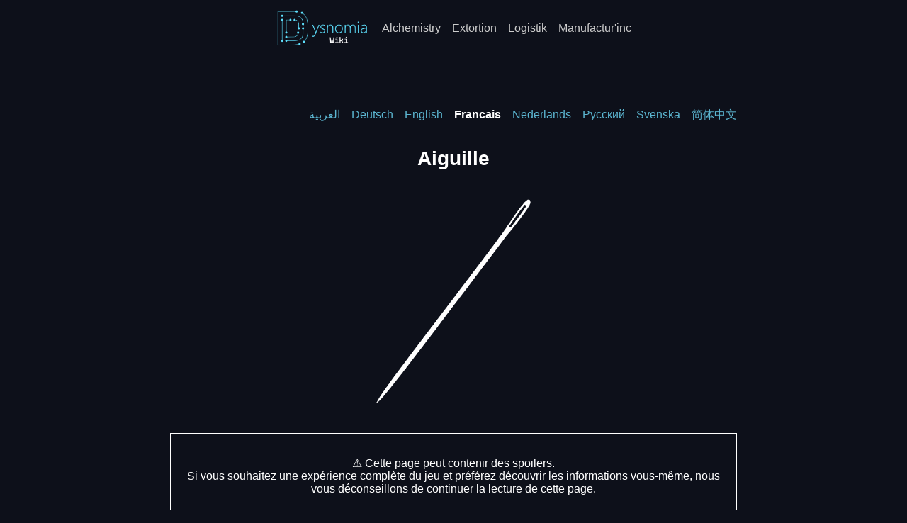

--- FILE ---
content_type: text/html
request_url: https://wiki.dysnomia.studio/fr/alchemistry/item/needle/
body_size: 2380
content:
<!DOCTYPE html><html lang=fr><head><meta charset=utf-8><meta content="width=device-width,initial-scale=1" name=viewport><meta content="Cette page affiche les informations à propos de l'element &#34;Aiguille&#34; dans Alchemistry." name=description><link href=/sitemap-index.xml rel=sitemap><link href=/favicons/apple-touch-icon.png rel=apple-touch-icon sizes=180x180><link href=/favicons/favicon-32x32.png rel=icon sizes=32x32 type=image/png><link href=/favicons/favicon-16x16.png rel=icon sizes=16x16 type=image/png><link href=/favicons/site.webmanifest rel=manifest><link href=/favicons/favicon.ico rel="shortcut icon"><meta content=Dysnomia name=apple-mobile-web-app-title><meta content=Dysnomia name=application-name><meta content=#da532c name=msapplication-TileColor><meta content=/favicons/browserconfig.xml name=msapplication-config><meta content=#ffffff name=theme-color><title>Dysnomia Wiki - Alchemistry - Elément - Aiguille</title><style>.language-picker{list-style:none;padding:0}.language-picker li{padding-left:1rem;display:inline-block}@media (min-width:1025px){.mobile-menu-button,.mobile-menu-quit{display:none}.menu{text-align:center;margin-bottom:5rem}.menu *{vertical-align:middle}.menu img{max-height:4rem}.menu a,.menu-item-title{color:#ccc;margin-left:.5rem;margin-right:.5rem;text-decoration:none}.menu a:not(.submenu a),.menu-item-title{font-size:1.5rem}.menu a:hover{color:#fff}.menu .menu-item{position:relative;z-index:10}.menu .submenu{border-left:1px solid #fff;display:none;font-size:1rem;position:absolute;padding-top:2rem;left:0;top:0;text-align:left}.menu .menu-item:hover>.submenu{display:initial}.submenu:hover{display:initial}.submenu a{display:inline-block;padding-bottom:.3rem}}@media (max-width:1024px){.mobile-menu-button,.mobile-menu-quit{color:#fff;font-size:2.5rem}.menu:target{display:block}.mobile-menu-quit{position:absolute;left:.3rem;top:1rem}.menu{background:#0d101aee;display:none;font-size:2rem;height:100vh;padding-left:1rem;padding-top:4rem;position:fixed;top:0;width:100vw;z-index:10000}.menu img{max-height:3em;padding-bottom:1rem}.menu .menu-item,.menu .submenu{display:block}.menu .menu-item{padding-bottom:1rem}.menu .submenu{padding-left:1em}}footer{font-size:.8em;padding-top:3em;text-align:center}body,html{background:#0d101a;color:#fff;font-family:sans-serif}@media (max-width:1024px){body{width:calc(100vw - 1rem);margin:.5rem}}@media (min-width:768px) and (max-width:1024px){body{font-size:1.35rem}}a{color:#5cb6d1;text-decoration:none}a:hover{color:#9cd2e3;text-decoration:underline}.spoiler-warning{border:1px solid #fff;margin-bottom:3rem;margin-top:1rem;padding:2rem 1rem}.item-page{margin:0 auto;min-height:calc(100vh - 20rem);max-width:800px;text-align:center;width:100%}.item-page .language-picker{text-align:right;padding-bottom:1rem}.item-page h1{font-size:1.75rem}.item-page h2{font-size:1.25rem}.item-page img{margin:1rem;width:300px;max-width:calc(80vw - 2rem)}.item-page hr{margin:3rem 0}.item-page-recipe{border-bottom:1px solid #fffFFF44;padding:1rem}.item-page-recipe:last-child{border:0}.item-page-recipe *{vertical-align:middle}.item-page-recipe-element{display:inline-block;padding:0 1rem;width:75px}.item-page .item-page-recipe-element img,.item-page-recipe-element img{margin:0;width:75px;display:block;margin-bottom:1rem}.item-page ul{padding-left:4rem;text-align:left}</style></head><body><link href=/dysnomia.webp rel=preload as=image /><a href=#menu class=mobile-menu-button>☰</a><nav class=menu id=menu><a href=# class=mobile-menu-quit>X</a><a href=/ ><img alt="Dysnomia&#x27;s logo" src=/dysnomia.webp /></a><span class=menu-item><span class=menu-item-title>Alchemistry</span><span class=submenu><a href=/fr/alchemistry/achievements>Succès</a><br/><a href=/fr/alchemistry/challenges>Défis</a><br/><a href=/fr/alchemistry/items>Eléments</a><br/></span></span><span class=menu-item><span class=menu-item-title>Extortion</span><span class=submenu><a href=/fr/extortion/achievements>Succès</a><br/><a href=/fr/extortion/servers>Serveurs</a><br/></span></span><a href=/fr/logistik class=menu-item>Logistik</a><span class=menu-item><span class=menu-item-title>Manufactur&#x27;inc</span><span class=submenu><a href=/fr/manufactur-inc/achievements>Succès</a><br/><a href=/fr/manufactur-inc/contracts>Contrats</a><br/><a href=/fr/manufactur-inc/equipments>Outils</a><br/><a href=/fr/manufactur-inc/items>Elements</a><br/></span></span></nav><div class=item-page><ul class=language-picker><li><a href=/ar/alchemistry/item/needle/ >العربية</a></li><li><a href=/de/alchemistry/item/needle/ >Deutsch</a></li><li><a href=/alchemistry/item/needle/ >English</a></li><li><b>Francais</b></li><li><a href=/nl/alchemistry/item/needle/ >Nederlands</a></li><li><a href=/ru/alchemistry/item/needle/ >Русский</a></li><li><a href=/sv/alchemistry/item/needle/ >Svenska</a></li><li><a href=/zh-cn/alchemistry/item/needle/ >简体中文</a></li></ul><h1>Aiguille</h1><img alt=Aiguille src=/img/alchemistry/elements/needle.png><div class=spoiler-warning>⚠️ Cette page peut contenir des spoilers.<br/>Si vous souhaitez une expérience complète du jeu et préférez découvrir les informations vous-même, nous vous déconseillons de continuer la lecture de cette page.</div><h2>Recettes</h2><div><link href=/img/alchemistry/elements/haystack.png rel=preload as=image /><link href=/img/alchemistry/elements/metal.png rel=preload as=image /><link href=/img/alchemistry/elements/needle.png rel=preload as=image /><div class=item-page-recipe><div class=item-page-recipe-element><a href=/fr/alchemistry/item/haystack><img alt="Meule de foin" src=/img/alchemistry/elements/haystack.png /><span class=element-name>Meule de foin</span></a></div><span class=item-page-recipe-operator>+</span><div class=item-page-recipe-element><a href=/fr/alchemistry/item/metal><img alt=Metal src=/img/alchemistry/elements/metal.png /><span class=element-name>Metal</span></a></div><span class=item-page-recipe-operator>→</span><div class=item-page-recipe-element><img alt=Aiguille src=/img/alchemistry/elements/needle.png /><span class=element-name>Aiguille</span></div></div></div><hr><div><link href=/img/alchemistry/elements/needle.png rel=preload as=image /><link href=/img/alchemistry/elements/plant.png rel=preload as=image /><link href=/img/alchemistry/elements/cactus.png rel=preload as=image /><div class=item-page-recipe><div class=item-page-recipe-element><img alt=Aiguille src=/img/alchemistry/elements/needle.png /><span class=element-name>Aiguille</span></div><span class=item-page-recipe-operator>+</span><div class=item-page-recipe-element><a href=/fr/alchemistry/item/plant><img alt=Plante src=/img/alchemistry/elements/plant.png /><span class=element-name>Plante</span></a></div><span class=item-page-recipe-operator>→</span><div class=item-page-recipe-element><a href=/fr/alchemistry/item/cactus><img alt=Cactus src=/img/alchemistry/elements/cactus.png /><span class=element-name>Cactus</span></a></div></div><link href=/img/alchemistry/elements/blood.png rel=preload as=image /><link href=/img/alchemistry/elements/needle.png rel=preload as=image /><link href=/img/alchemistry/elements/syringe.png rel=preload as=image /><div class=item-page-recipe><div class=item-page-recipe-element><a href=/fr/alchemistry/item/blood><img alt=Sang src=/img/alchemistry/elements/blood.png /><span class=element-name>Sang</span></a></div><span class=item-page-recipe-operator>+</span><div class=item-page-recipe-element><img alt=Aiguille src=/img/alchemistry/elements/needle.png /><span class=element-name>Aiguille</span></div><span class=item-page-recipe-operator>→</span><div class=item-page-recipe-element><a href=/fr/alchemistry/item/syringe><img alt=Seringue src=/img/alchemistry/elements/syringe.png /><span class=element-name>Seringue</span></a></div></div></div></div><footer><ul class=language-picker><li><a href=/ar/alchemistry/item/needle/ >العربية</a></li><li><a href=/de/alchemistry/item/needle/ >Deutsch</a></li><li><a href=/alchemistry/item/needle/ >English</a></li><li><b>Francais</b></li><li><a href=/nl/alchemistry/item/needle/ >Nederlands</a></li><li><a href=/ru/alchemistry/item/needle/ >Русский</a></li><li><a href=/sv/alchemistry/item/needle/ >Svenska</a></li><li><a href=/zh-cn/alchemistry/item/needle/ >简体中文</a></li></ul><div>Incorrect or incomplete translation ? Feel free to open a pull request on <a href="https://github.com/search?q=topic%3Ai18n+org%3ADysnomia-Studio&type=repositories" rel="noopener noreferrer" target=_blank>the relevant Github repository</a>.<br><br><br><div>Alchemistry, Extortion, Logistik, Manufactur'inc - Made by <a href=https://dysnomia.studio rel="noopener noreferrer" target=_blank>Dysnomia</a> - <a href=https://discord.com/invite/c8aARey>Discord</a> - <a href=https://github.com/Dysnomia-Studio/dysnomia-wiki rel="noopener noreferrer" target=_blank>Github sources</a></div></div></footer></body></html>